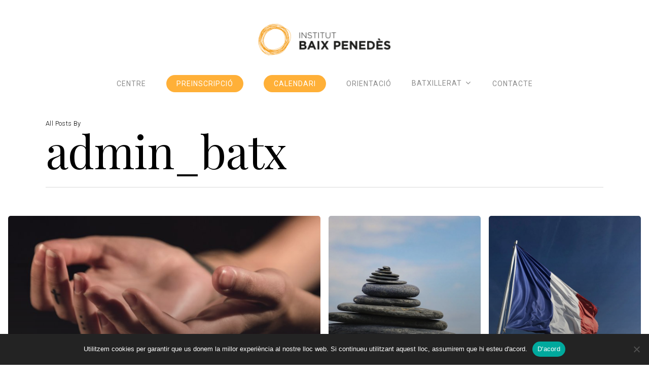

--- FILE ---
content_type: text/html; charset=UTF-8
request_url: https://batxillerat.institutbaixpenedes.cat/author/admin_batx/page/2
body_size: 14270
content:
<!DOCTYPE html>

<html lang="ca" class="no-js">
<head>
	
	<meta charset="UTF-8">
	
	<meta name="viewport" content="width=device-width, initial-scale=1, maximum-scale=1, user-scalable=0" /><title>admin_batx &#8211; Pàgina 2 &#8211; Batxillerat</title>
<meta name='robots' content='max-image-preview:large' />
<link rel='dns-prefetch' href='//fonts.googleapis.com' />
<link rel='dns-prefetch' href='//www.googletagmanager.com' />
<link rel="alternate" type="application/rss+xml" title="Batxillerat &raquo; Canal d&#039;informació" href="https://batxillerat.institutbaixpenedes.cat/feed" />
<link rel="alternate" type="application/rss+xml" title="Batxillerat &raquo; Canal dels comentaris" href="https://batxillerat.institutbaixpenedes.cat/comments/feed" />
<link rel="alternate" type="text/calendar" title="Batxillerat &raquo; Canal iCal" href="https://batxillerat.institutbaixpenedes.cat/calendari/?ical=1" />
<link rel="alternate" type="application/rss+xml" title="Batxillerat &raquo; Entrades per al canal admin_batx" href="https://batxillerat.institutbaixpenedes.cat/author/admin_batx/feed" />
<style id='wp-img-auto-sizes-contain-inline-css' type='text/css'>
img:is([sizes=auto i],[sizes^="auto," i]){contain-intrinsic-size:3000px 1500px}
/*# sourceURL=wp-img-auto-sizes-contain-inline-css */
</style>
<style id='wp-emoji-styles-inline-css' type='text/css'>

	img.wp-smiley, img.emoji {
		display: inline !important;
		border: none !important;
		box-shadow: none !important;
		height: 1em !important;
		width: 1em !important;
		margin: 0 0.07em !important;
		vertical-align: -0.1em !important;
		background: none !important;
		padding: 0 !important;
	}
/*# sourceURL=wp-emoji-styles-inline-css */
</style>
<link rel='stylesheet' id='wp-block-library-css' href='https://batxillerat.institutbaixpenedes.cat/wp-includes/css/dist/block-library/style.min.css?ver=6.9' type='text/css' media='all' />
<style id='global-styles-inline-css' type='text/css'>
:root{--wp--preset--aspect-ratio--square: 1;--wp--preset--aspect-ratio--4-3: 4/3;--wp--preset--aspect-ratio--3-4: 3/4;--wp--preset--aspect-ratio--3-2: 3/2;--wp--preset--aspect-ratio--2-3: 2/3;--wp--preset--aspect-ratio--16-9: 16/9;--wp--preset--aspect-ratio--9-16: 9/16;--wp--preset--color--black: #000000;--wp--preset--color--cyan-bluish-gray: #abb8c3;--wp--preset--color--white: #ffffff;--wp--preset--color--pale-pink: #f78da7;--wp--preset--color--vivid-red: #cf2e2e;--wp--preset--color--luminous-vivid-orange: #ff6900;--wp--preset--color--luminous-vivid-amber: #fcb900;--wp--preset--color--light-green-cyan: #7bdcb5;--wp--preset--color--vivid-green-cyan: #00d084;--wp--preset--color--pale-cyan-blue: #8ed1fc;--wp--preset--color--vivid-cyan-blue: #0693e3;--wp--preset--color--vivid-purple: #9b51e0;--wp--preset--gradient--vivid-cyan-blue-to-vivid-purple: linear-gradient(135deg,rgb(6,147,227) 0%,rgb(155,81,224) 100%);--wp--preset--gradient--light-green-cyan-to-vivid-green-cyan: linear-gradient(135deg,rgb(122,220,180) 0%,rgb(0,208,130) 100%);--wp--preset--gradient--luminous-vivid-amber-to-luminous-vivid-orange: linear-gradient(135deg,rgb(252,185,0) 0%,rgb(255,105,0) 100%);--wp--preset--gradient--luminous-vivid-orange-to-vivid-red: linear-gradient(135deg,rgb(255,105,0) 0%,rgb(207,46,46) 100%);--wp--preset--gradient--very-light-gray-to-cyan-bluish-gray: linear-gradient(135deg,rgb(238,238,238) 0%,rgb(169,184,195) 100%);--wp--preset--gradient--cool-to-warm-spectrum: linear-gradient(135deg,rgb(74,234,220) 0%,rgb(151,120,209) 20%,rgb(207,42,186) 40%,rgb(238,44,130) 60%,rgb(251,105,98) 80%,rgb(254,248,76) 100%);--wp--preset--gradient--blush-light-purple: linear-gradient(135deg,rgb(255,206,236) 0%,rgb(152,150,240) 100%);--wp--preset--gradient--blush-bordeaux: linear-gradient(135deg,rgb(254,205,165) 0%,rgb(254,45,45) 50%,rgb(107,0,62) 100%);--wp--preset--gradient--luminous-dusk: linear-gradient(135deg,rgb(255,203,112) 0%,rgb(199,81,192) 50%,rgb(65,88,208) 100%);--wp--preset--gradient--pale-ocean: linear-gradient(135deg,rgb(255,245,203) 0%,rgb(182,227,212) 50%,rgb(51,167,181) 100%);--wp--preset--gradient--electric-grass: linear-gradient(135deg,rgb(202,248,128) 0%,rgb(113,206,126) 100%);--wp--preset--gradient--midnight: linear-gradient(135deg,rgb(2,3,129) 0%,rgb(40,116,252) 100%);--wp--preset--font-size--small: 13px;--wp--preset--font-size--medium: 20px;--wp--preset--font-size--large: 36px;--wp--preset--font-size--x-large: 42px;--wp--preset--spacing--20: 0.44rem;--wp--preset--spacing--30: 0.67rem;--wp--preset--spacing--40: 1rem;--wp--preset--spacing--50: 1.5rem;--wp--preset--spacing--60: 2.25rem;--wp--preset--spacing--70: 3.38rem;--wp--preset--spacing--80: 5.06rem;--wp--preset--shadow--natural: 6px 6px 9px rgba(0, 0, 0, 0.2);--wp--preset--shadow--deep: 12px 12px 50px rgba(0, 0, 0, 0.4);--wp--preset--shadow--sharp: 6px 6px 0px rgba(0, 0, 0, 0.2);--wp--preset--shadow--outlined: 6px 6px 0px -3px rgb(255, 255, 255), 6px 6px rgb(0, 0, 0);--wp--preset--shadow--crisp: 6px 6px 0px rgb(0, 0, 0);}:where(.is-layout-flex){gap: 0.5em;}:where(.is-layout-grid){gap: 0.5em;}body .is-layout-flex{display: flex;}.is-layout-flex{flex-wrap: wrap;align-items: center;}.is-layout-flex > :is(*, div){margin: 0;}body .is-layout-grid{display: grid;}.is-layout-grid > :is(*, div){margin: 0;}:where(.wp-block-columns.is-layout-flex){gap: 2em;}:where(.wp-block-columns.is-layout-grid){gap: 2em;}:where(.wp-block-post-template.is-layout-flex){gap: 1.25em;}:where(.wp-block-post-template.is-layout-grid){gap: 1.25em;}.has-black-color{color: var(--wp--preset--color--black) !important;}.has-cyan-bluish-gray-color{color: var(--wp--preset--color--cyan-bluish-gray) !important;}.has-white-color{color: var(--wp--preset--color--white) !important;}.has-pale-pink-color{color: var(--wp--preset--color--pale-pink) !important;}.has-vivid-red-color{color: var(--wp--preset--color--vivid-red) !important;}.has-luminous-vivid-orange-color{color: var(--wp--preset--color--luminous-vivid-orange) !important;}.has-luminous-vivid-amber-color{color: var(--wp--preset--color--luminous-vivid-amber) !important;}.has-light-green-cyan-color{color: var(--wp--preset--color--light-green-cyan) !important;}.has-vivid-green-cyan-color{color: var(--wp--preset--color--vivid-green-cyan) !important;}.has-pale-cyan-blue-color{color: var(--wp--preset--color--pale-cyan-blue) !important;}.has-vivid-cyan-blue-color{color: var(--wp--preset--color--vivid-cyan-blue) !important;}.has-vivid-purple-color{color: var(--wp--preset--color--vivid-purple) !important;}.has-black-background-color{background-color: var(--wp--preset--color--black) !important;}.has-cyan-bluish-gray-background-color{background-color: var(--wp--preset--color--cyan-bluish-gray) !important;}.has-white-background-color{background-color: var(--wp--preset--color--white) !important;}.has-pale-pink-background-color{background-color: var(--wp--preset--color--pale-pink) !important;}.has-vivid-red-background-color{background-color: var(--wp--preset--color--vivid-red) !important;}.has-luminous-vivid-orange-background-color{background-color: var(--wp--preset--color--luminous-vivid-orange) !important;}.has-luminous-vivid-amber-background-color{background-color: var(--wp--preset--color--luminous-vivid-amber) !important;}.has-light-green-cyan-background-color{background-color: var(--wp--preset--color--light-green-cyan) !important;}.has-vivid-green-cyan-background-color{background-color: var(--wp--preset--color--vivid-green-cyan) !important;}.has-pale-cyan-blue-background-color{background-color: var(--wp--preset--color--pale-cyan-blue) !important;}.has-vivid-cyan-blue-background-color{background-color: var(--wp--preset--color--vivid-cyan-blue) !important;}.has-vivid-purple-background-color{background-color: var(--wp--preset--color--vivid-purple) !important;}.has-black-border-color{border-color: var(--wp--preset--color--black) !important;}.has-cyan-bluish-gray-border-color{border-color: var(--wp--preset--color--cyan-bluish-gray) !important;}.has-white-border-color{border-color: var(--wp--preset--color--white) !important;}.has-pale-pink-border-color{border-color: var(--wp--preset--color--pale-pink) !important;}.has-vivid-red-border-color{border-color: var(--wp--preset--color--vivid-red) !important;}.has-luminous-vivid-orange-border-color{border-color: var(--wp--preset--color--luminous-vivid-orange) !important;}.has-luminous-vivid-amber-border-color{border-color: var(--wp--preset--color--luminous-vivid-amber) !important;}.has-light-green-cyan-border-color{border-color: var(--wp--preset--color--light-green-cyan) !important;}.has-vivid-green-cyan-border-color{border-color: var(--wp--preset--color--vivid-green-cyan) !important;}.has-pale-cyan-blue-border-color{border-color: var(--wp--preset--color--pale-cyan-blue) !important;}.has-vivid-cyan-blue-border-color{border-color: var(--wp--preset--color--vivid-cyan-blue) !important;}.has-vivid-purple-border-color{border-color: var(--wp--preset--color--vivid-purple) !important;}.has-vivid-cyan-blue-to-vivid-purple-gradient-background{background: var(--wp--preset--gradient--vivid-cyan-blue-to-vivid-purple) !important;}.has-light-green-cyan-to-vivid-green-cyan-gradient-background{background: var(--wp--preset--gradient--light-green-cyan-to-vivid-green-cyan) !important;}.has-luminous-vivid-amber-to-luminous-vivid-orange-gradient-background{background: var(--wp--preset--gradient--luminous-vivid-amber-to-luminous-vivid-orange) !important;}.has-luminous-vivid-orange-to-vivid-red-gradient-background{background: var(--wp--preset--gradient--luminous-vivid-orange-to-vivid-red) !important;}.has-very-light-gray-to-cyan-bluish-gray-gradient-background{background: var(--wp--preset--gradient--very-light-gray-to-cyan-bluish-gray) !important;}.has-cool-to-warm-spectrum-gradient-background{background: var(--wp--preset--gradient--cool-to-warm-spectrum) !important;}.has-blush-light-purple-gradient-background{background: var(--wp--preset--gradient--blush-light-purple) !important;}.has-blush-bordeaux-gradient-background{background: var(--wp--preset--gradient--blush-bordeaux) !important;}.has-luminous-dusk-gradient-background{background: var(--wp--preset--gradient--luminous-dusk) !important;}.has-pale-ocean-gradient-background{background: var(--wp--preset--gradient--pale-ocean) !important;}.has-electric-grass-gradient-background{background: var(--wp--preset--gradient--electric-grass) !important;}.has-midnight-gradient-background{background: var(--wp--preset--gradient--midnight) !important;}.has-small-font-size{font-size: var(--wp--preset--font-size--small) !important;}.has-medium-font-size{font-size: var(--wp--preset--font-size--medium) !important;}.has-large-font-size{font-size: var(--wp--preset--font-size--large) !important;}.has-x-large-font-size{font-size: var(--wp--preset--font-size--x-large) !important;}
/*# sourceURL=global-styles-inline-css */
</style>

<style id='classic-theme-styles-inline-css' type='text/css'>
/*! This file is auto-generated */
.wp-block-button__link{color:#fff;background-color:#32373c;border-radius:9999px;box-shadow:none;text-decoration:none;padding:calc(.667em + 2px) calc(1.333em + 2px);font-size:1.125em}.wp-block-file__button{background:#32373c;color:#fff;text-decoration:none}
/*# sourceURL=/wp-includes/css/classic-themes.min.css */
</style>
<link rel='stylesheet' id='contact-form-7-css' href='https://batxillerat.institutbaixpenedes.cat/wp-content/plugins/contact-form-7/includes/css/styles.css?ver=6.1.4' type='text/css' media='all' />
<link rel='stylesheet' id='cookie-notice-front-css' href='https://batxillerat.institutbaixpenedes.cat/wp-content/plugins/cookie-notice/css/front.min.css?ver=2.5.11' type='text/css' media='all' />
<link rel='stylesheet' id='salient-social-css' href='https://batxillerat.institutbaixpenedes.cat/wp-content/plugins/salient-social/css/style.css?ver=1.1' type='text/css' media='all' />
<style id='salient-social-inline-css' type='text/css'>

  .sharing-default-minimal .nectar-love.loved,
  body .nectar-social[data-color-override="override"].fixed > a:before, 
  body .nectar-social[data-color-override="override"].fixed .nectar-social-inner a,
  .sharing-default-minimal .nectar-social[data-color-override="override"] .nectar-social-inner a:hover {
    background-color: #ffb038;
  }
  .nectar-social.hover .nectar-love.loved,
  .nectar-social.hover > .nectar-love-button a:hover,
  .nectar-social[data-color-override="override"].hover > div a:hover,
  #single-below-header .nectar-social[data-color-override="override"].hover > div a:hover,
  .nectar-social[data-color-override="override"].hover .share-btn:hover,
  .sharing-default-minimal .nectar-social[data-color-override="override"] .nectar-social-inner a {
    border-color: #ffb038;
  }
  #single-below-header .nectar-social.hover .nectar-love.loved i,
  #single-below-header .nectar-social.hover[data-color-override="override"] a:hover,
  #single-below-header .nectar-social.hover[data-color-override="override"] a:hover i,
  #single-below-header .nectar-social.hover .nectar-love-button a:hover i,
  .nectar-love:hover i,
  .hover .nectar-love:hover .total_loves,
  .nectar-love.loved i,
  .nectar-social.hover .nectar-love.loved .total_loves,
  .nectar-social.hover .share-btn:hover, 
  .nectar-social[data-color-override="override"].hover .nectar-social-inner a:hover,
  .nectar-social[data-color-override="override"].hover > div:hover span,
  .sharing-default-minimal .nectar-social[data-color-override="override"] .nectar-social-inner a:not(:hover) i,
  .sharing-default-minimal .nectar-social[data-color-override="override"] .nectar-social-inner a:not(:hover) {
    color: #ffb038;
  }
/*# sourceURL=salient-social-inline-css */
</style>
<link rel='stylesheet' id='font-awesome-css' href='https://batxillerat.institutbaixpenedes.cat/wp-content/themes/salient/css/font-awesome.min.css?ver=4.6.4' type='text/css' media='all' />
<link rel='stylesheet' id='salient-grid-system-css' href='https://batxillerat.institutbaixpenedes.cat/wp-content/themes/salient/css/grid-system.css?ver=12.1.6' type='text/css' media='all' />
<link rel='stylesheet' id='main-styles-css' href='https://batxillerat.institutbaixpenedes.cat/wp-content/themes/salient/css/style.css?ver=12.1.6' type='text/css' media='all' />
<style id='main-styles-inline-css' type='text/css'>

		@font-face{
		     font-family:'Open Sans';
		     src:url('https://batxillerat.institutbaixpenedes.cat/wp-content/themes/salient/css/fonts/OpenSans-Light.woff') format('woff');
		     font-weight:300;
		     font-style:normal
		}
		 @font-face{
		     font-family:'Open Sans';
		     src:url('https://batxillerat.institutbaixpenedes.cat/wp-content/themes/salient/css/fonts/OpenSans-Regular.woff') format('woff');
		     font-weight:400;
		     font-style:normal
		}
		 @font-face{
		     font-family:'Open Sans';
		     src:url('https://batxillerat.institutbaixpenedes.cat/wp-content/themes/salient/css/fonts/OpenSans-SemiBold.woff') format('woff');
		     font-weight:600;
		     font-style:normal
		}
		 @font-face{
		     font-family:'Open Sans';
		     src:url('https://batxillerat.institutbaixpenedes.cat/wp-content/themes/salient/css/fonts/OpenSans-Bold.woff') format('woff');
		     font-weight:700;
		     font-style:normal
		}
/*# sourceURL=main-styles-inline-css */
</style>
<link rel='stylesheet' id='nectar-element-recent-posts-css' href='https://batxillerat.institutbaixpenedes.cat/wp-content/themes/salient/css/elements/element-recent-posts.css?ver=12.1.6' type='text/css' media='all' />
<link rel='stylesheet' id='fancyBox-css' href='https://batxillerat.institutbaixpenedes.cat/wp-content/themes/salient/css/plugins/jquery.fancybox.css?ver=3.3.1' type='text/css' media='all' />
<link rel='stylesheet' id='responsive-css' href='https://batxillerat.institutbaixpenedes.cat/wp-content/themes/salient/css/responsive.css?ver=12.1.6' type='text/css' media='all' />
<link rel='stylesheet' id='nectar-flickity-css' href='https://batxillerat.institutbaixpenedes.cat/wp-content/themes/salient/css/plugins/flickity.css?ver=12.1.6' type='text/css' media='all' />
<link rel='stylesheet' id='skin-material-css' href='https://batxillerat.institutbaixpenedes.cat/wp-content/themes/salient/css/skin-material.css?ver=12.1.6' type='text/css' media='all' />
<link rel='stylesheet' id='nectar-widget-posts-css' href='https://batxillerat.institutbaixpenedes.cat/wp-content/themes/salient/css/elements/widget-nectar-posts.css?ver=12.1.6' type='text/css' media='all' />
<link rel='stylesheet' id='js_composer_front-css' href='https://batxillerat.institutbaixpenedes.cat/wp-content/plugins/js_composer_salient/assets/css/js_composer.min.css?ver=6.4.2' type='text/css' media='all' />
<link rel='stylesheet' id='dynamic-css-css' href='https://batxillerat.institutbaixpenedes.cat/wp-content/themes/salient/css/salient-dynamic-styles.css?ver=62680' type='text/css' media='all' />
<style id='dynamic-css-inline-css' type='text/css'>
@media only screen and (min-width:1000px){body #ajax-content-wrap.no-scroll{min-height:calc(100vh - 196px);height:calc(100vh - 196px)!important;}}@media only screen and (min-width:1000px){#page-header-wrap.fullscreen-header,#page-header-wrap.fullscreen-header #page-header-bg,html:not(.nectar-box-roll-loaded) .nectar-box-roll > #page-header-bg.fullscreen-header,.nectar_fullscreen_zoom_recent_projects,#nectar_fullscreen_rows:not(.afterLoaded) > div{height:calc(100vh - 195px);}.wpb_row.vc_row-o-full-height.top-level,.wpb_row.vc_row-o-full-height.top-level > .col.span_12{min-height:calc(100vh - 195px);}html:not(.nectar-box-roll-loaded) .nectar-box-roll > #page-header-bg.fullscreen-header{top:196px;}.nectar-slider-wrap[data-fullscreen="true"]:not(.loaded),.nectar-slider-wrap[data-fullscreen="true"]:not(.loaded) .swiper-container{height:calc(100vh - 194px)!important;}.admin-bar .nectar-slider-wrap[data-fullscreen="true"]:not(.loaded),.admin-bar .nectar-slider-wrap[data-fullscreen="true"]:not(.loaded) .swiper-container{height:calc(100vh - 194px - 32px)!important;}}#nectar_fullscreen_rows{background-color:;}
/*# sourceURL=dynamic-css-inline-css */
</style>
<link rel='stylesheet' id='redux-google-fonts-salient_redux-css' href='https://fonts.googleapis.com/css?family=Roboto%3A300%2C400%2C100%2C500%2C700%7CPlayfair+Display%3A400%2C700italic%7CMontserrat%3A600%7CCabin%3A400%2C500&#038;subset=latin&#038;ver=1619605165' type='text/css' media='all' />
<script type="text/javascript" id="cookie-notice-front-js-before">
/* <![CDATA[ */
var cnArgs = {"ajaxUrl":"https:\/\/batxillerat.institutbaixpenedes.cat\/wp-admin\/admin-ajax.php","nonce":"68beebbecf","hideEffect":"fade","position":"bottom","onScroll":false,"onScrollOffset":100,"onClick":false,"cookieName":"cookie_notice_accepted","cookieTime":2592000,"cookieTimeRejected":2592000,"globalCookie":false,"redirection":false,"cache":false,"revokeCookies":false,"revokeCookiesOpt":"automatic"};

//# sourceURL=cookie-notice-front-js-before
/* ]]> */
</script>
<script type="text/javascript" src="https://batxillerat.institutbaixpenedes.cat/wp-content/plugins/cookie-notice/js/front.min.js?ver=2.5.11" id="cookie-notice-front-js"></script>
<script type="text/javascript" src="https://batxillerat.institutbaixpenedes.cat/wp-content/plugins/ionos-assistant/js/cookies.js?ver=6.9" id="ionos-assistant-wp-cookies-js"></script>
<script type="text/javascript" src="https://batxillerat.institutbaixpenedes.cat/wp-includes/js/jquery/jquery.min.js?ver=3.7.1" id="jquery-core-js"></script>
<script type="text/javascript" src="https://batxillerat.institutbaixpenedes.cat/wp-includes/js/jquery/jquery-migrate.min.js?ver=3.4.1" id="jquery-migrate-js"></script>
<link rel="https://api.w.org/" href="https://batxillerat.institutbaixpenedes.cat/wp-json/" /><link rel="alternate" title="JSON" type="application/json" href="https://batxillerat.institutbaixpenedes.cat/wp-json/wp/v2/users/1" /><link rel="EditURI" type="application/rsd+xml" title="RSD" href="https://batxillerat.institutbaixpenedes.cat/xmlrpc.php?rsd" />
<meta name="generator" content="WordPress 6.9" />
<meta name="generator" content="Site Kit by Google 1.168.0" /><meta name="tec-api-version" content="v1"><meta name="tec-api-origin" content="https://batxillerat.institutbaixpenedes.cat"><link rel="alternate" href="https://batxillerat.institutbaixpenedes.cat/wp-json/tribe/events/v1/" /><script type="text/javascript"> var root = document.getElementsByTagName( "html" )[0]; root.setAttribute( "class", "js" ); </script><style type="text/css">.recentcomments a{display:inline !important;padding:0 !important;margin:0 !important;}</style><meta name="generator" content="Powered by WPBakery Page Builder - drag and drop page builder for WordPress."/>
<link rel="icon" href="https://batxillerat.institutbaixpenedes.cat/wp-content/uploads/2021/07/cropped-ICONA_INS_BAIX_PENEDES-32x32.png" sizes="32x32" />
<link rel="icon" href="https://batxillerat.institutbaixpenedes.cat/wp-content/uploads/2021/07/cropped-ICONA_INS_BAIX_PENEDES-192x192.png" sizes="192x192" />
<link rel="apple-touch-icon" href="https://batxillerat.institutbaixpenedes.cat/wp-content/uploads/2021/07/cropped-ICONA_INS_BAIX_PENEDES-180x180.png" />
<meta name="msapplication-TileImage" content="https://batxillerat.institutbaixpenedes.cat/wp-content/uploads/2021/07/cropped-ICONA_INS_BAIX_PENEDES-270x270.png" />
<noscript><style> .wpb_animate_when_almost_visible { opacity: 1; }</style></noscript>	
</head>


<body class="archive paged author author-admin_batx author-1 paged-2 author-paged-2 wp-theme-salient cookies-not-set tribe-no-js material wpb-js-composer js-comp-ver-6.4.2 vc_responsive" data-footer-reveal="false" data-footer-reveal-shadow="none" data-header-format="centered-menu-under-logo" data-body-border="off" data-boxed-style="" data-header-breakpoint="1000" data-dropdown-style="minimal" data-cae="easeOutExpo" data-cad="1350" data-megamenu-width="contained" data-aie="fade-in" data-ls="fancybox" data-apte="standard" data-hhun="0" data-fancy-form-rcs="default" data-form-style="default" data-form-submit="regular" data-is="minimal" data-button-style="rounded_shadow" data-user-account-button="false" data-flex-cols="true" data-col-gap="40px" data-header-inherit-rc="false" data-header-search="false" data-animated-anchors="true" data-ajax-transitions="false" data-full-width-header="false" data-slide-out-widget-area="true" data-slide-out-widget-area-style="slide-out-from-right" data-user-set-ocm="off" data-loading-animation="none" data-bg-header="false" data-responsive="1" data-ext-responsive="true" data-header-resize="1" data-header-color="custom" data-transparent-header="false" data-cart="false" data-remove-m-parallax="" data-remove-m-video-bgs="" data-m-animate="0" data-force-header-trans-color="light" data-smooth-scrolling="0" data-permanent-transparent="false" >
	
	<script type="text/javascript"> if(navigator.userAgent.match(/(Android|iPod|iPhone|iPad|BlackBerry|IEMobile|Opera Mini)/)) { document.body.className += " using-mobile-browser "; } </script><div class="ocm-effect-wrap"><div class="ocm-effect-wrap-inner">	
	<div id="header-space"  data-header-mobile-fixed='1'></div> 
	
		
	<div id="header-outer" data-has-menu="true" data-has-buttons="no" data-header-button_style="default" data-using-pr-menu="false" data-mobile-fixed="1" data-ptnm="false" data-lhe="animated_underline" data-user-set-bg="#ffffff" data-format="centered-menu-under-logo" data-permanent-transparent="false" data-megamenu-rt="0" data-remove-fixed="0" data-header-resize="1" data-cart="false" data-transparency-option="0" data-box-shadow="none" data-shrink-num="6" data-using-secondary="0" data-using-logo="1" data-logo-height="100" data-m-logo-height="24" data-padding="28" data-full-width="false" data-condense="false" >
		
		
<div id="search-outer" class="nectar">
	<div id="search">
		<div class="container">
			 <div id="search-box">
				 <div class="inner-wrap">
					 <div class="col span_12">
						  <form role="search" action="https://batxillerat.institutbaixpenedes.cat/" method="GET">
														 <input type="text" name="s" id="s" value="" placeholder="Search" /> 
							 								
						<span>Hit enter to search or ESC to close</span>						</form>
					</div><!--/span_12-->
				</div><!--/inner-wrap-->
			 </div><!--/search-box-->
			 <div id="close"><a href="#">
				<span class="close-wrap"> <span class="close-line close-line1"></span> <span class="close-line close-line2"></span> </span>				 </a></div>
		 </div><!--/container-->
	</div><!--/search-->
</div><!--/search-outer-->

<header id="top">
	<div class="container">
		<div class="row">
			<div class="col span_3">
				<a id="logo" href="https://batxillerat.institutbaixpenedes.cat" data-supplied-ml-starting-dark="false" data-supplied-ml-starting="true" data-supplied-ml="true" >
					<img class="stnd default-logo dark-version" alt="Batxillerat" src="https://batxillerat.institutbaixpenedes.cat/wp-content/uploads/2021/02/logo_ins_baix_penedes.png" srcset="https://batxillerat.institutbaixpenedes.cat/wp-content/uploads/2021/02/logo_ins_baix_penedes.png 1x, https://batxillerat.institutbaixpenedes.cat/wp-content/uploads/2021/02/logo_ins_baix_penedes.png 2x" /><img class="mobile-only-logo" alt="Batxillerat" src="https://batxillerat.institutbaixpenedes.cat/wp-content/uploads/2021/03/Icona_Baix_penedes-3.png" /> 
				</a>
				
							</div><!--/span_3-->
			
			<div class="col span_9 col_last">
									<div class="slide-out-widget-area-toggle mobile-icon slide-out-from-right" data-custom-color="false" data-icon-animation="simple-transform">
						<div> <a href="#sidewidgetarea" aria-label="Navigation Menu" aria-expanded="false" class="closed">
							<span aria-hidden="true"> <i class="lines-button x2"> <i class="lines"></i> </i> </span>
						</a></div> 
					</div>
								
									
					<nav>
						
						<ul class="sf-menu">	
							<li id="menu-item-6560" class="menu-item menu-item-type-post_type menu-item-object-page menu-item-home menu-item-6560"><a href="https://batxillerat.institutbaixpenedes.cat/">Centre</a></li>
<li id="menu-item-7112" class="menu-item menu-item-type-post_type menu-item-object-page button_solid_color menu-item-7112"><a href="https://batxillerat.institutbaixpenedes.cat/preinscripcio">Preinscripció</a></li>
<li id="menu-item-7108" class="menu-item menu-item-type-custom menu-item-object-custom button_solid_color menu-item-7108"><a href="https://batxillerat.institutbaixpenedes.cat/calendari/">Calendari</a></li>
<li id="menu-item-271" class="menu-item menu-item-type-post_type menu-item-object-page menu-item-271"><a href="https://batxillerat.institutbaixpenedes.cat/orientacio">Orientació</a></li>
<li id="menu-item-270" class="menu-item menu-item-type-post_type menu-item-object-page menu-item-has-children sf-with-ul menu-item-270"><a href="https://batxillerat.institutbaixpenedes.cat/batxillerat">Batxillerat<span class="sf-sub-indicator"><i class="fa fa-angle-down icon-in-menu"></i></span></a>
<ul class="sub-menu">
	<li id="menu-item-6861" class="menu-item menu-item-type-post_type menu-item-object-page menu-item-6861"><a href="https://batxillerat.institutbaixpenedes.cat/comunes">Comunes</a></li>
	<li id="menu-item-269" class="menu-item menu-item-type-post_type menu-item-object-page menu-item-269"><a href="https://batxillerat.institutbaixpenedes.cat/artistic">Artístic</a></li>
	<li id="menu-item-6575" class="menu-item menu-item-type-post_type menu-item-object-page menu-item-6575"><a href="https://batxillerat.institutbaixpenedes.cat/escenic">Escènic</a></li>
	<li id="menu-item-6571" class="menu-item menu-item-type-post_type menu-item-object-page menu-item-6571"><a href="https://batxillerat.institutbaixpenedes.cat/social">Social</a></li>
	<li id="menu-item-6572" class="menu-item menu-item-type-post_type menu-item-object-page menu-item-6572"><a href="https://batxillerat.institutbaixpenedes.cat/humanistic">Humanístic</a></li>
	<li id="menu-item-6574" class="menu-item menu-item-type-post_type menu-item-object-page menu-item-6574"><a href="https://batxillerat.institutbaixpenedes.cat/cientific">Científic</a></li>
	<li id="menu-item-6573" class="menu-item menu-item-type-post_type menu-item-object-page menu-item-6573"><a href="https://batxillerat.institutbaixpenedes.cat/tecnologic">Tecnològic</a></li>
	<li id="menu-item-6945" class="menu-item menu-item-type-post_type menu-item-object-page menu-item-6945"><a href="https://batxillerat.institutbaixpenedes.cat/optatives">Optatives</a></li>
</ul>
</li>
<li id="menu-item-6862" class="menu-item menu-item-type-post_type menu-item-object-page menu-item-6862"><a href="https://batxillerat.institutbaixpenedes.cat/contacte">Contacte</a></li>
						</ul>
						

													<ul class="buttons sf-menu" data-user-set-ocm="off">
								
																
							</ul>
												
					</nav>
					
										
				</div><!--/span_9-->
				
								
			</div><!--/row-->
					</div><!--/container-->
	</header>
		
	</div>
	
		
	<div id="ajax-content-wrap">
		
		
		<div class="row page-header-no-bg" data-alignment="left">
			<div class="container">	
				<div class="col span_12 section-title">
					<span class="subheader">All Posts By</span>
					<h1>admin_batx</h1>
									</div>
			</div>
		</div> 

	
<div class="container-wrap">
		
	<div class="container main-content">
		
		<div class="row">
			
			<div class="full-width-content blog-fullwidth-wrap meta-overlaid"><div class="post-area col  span_12 col_last masonry auto_meta_overlaid_spaced " data-ams="8px" data-remove-post-date="1" data-remove-post-author="1" data-remove-post-comment-number="1" data-remove-post-nectar-love="1"> <div class="posts-container"  data-load-animation="none">
<article id="post-6475" class=" masonry-blog-item post-6475 post type-post status-publish format-standard has-post-thumbnail category-optatives">  
    
  <div class="inner-wrap animated">
    
    <div class="post-content">

      <div class="content-inner">
        
        <a class="entire-meta-link" href="https://batxillerat.institutbaixpenedes.cat/religio"></a>
        
        <span class="post-featured-img" data-nectar-img-src="https://batxillerat.institutbaixpenedes.cat/wp-content/uploads/2021/02/milada-vigerova-iQWvVYMtv1k-unsplash-800x800.jpg"></span>        
        <div class="article-content-wrap">
          
          <span class="meta-category"><a class="optatives" href="https://batxillerat.institutbaixpenedes.cat/category/optatives">Optatives</a></span>          
          <div class="post-header">
            <h3 class="title"><a href="https://batxillerat.institutbaixpenedes.cat/religio"> Religió</a></h3>
          </div>
          
        </div><!--article-content-wrap-->
        
      </div><!--/content-inner-->
        
    </div><!--/post-content-->
      
  </div><!--/inner-wrap-->
    
</article>
<article id="post-6467" class=" masonry-blog-item post-6467 post type-post status-publish format-standard has-post-thumbnail category-optatives">  
    
  <div class="inner-wrap animated">
    
    <div class="post-content">

      <div class="content-inner">
        
        <a class="entire-meta-link" href="https://batxillerat.institutbaixpenedes.cat/psicologia-sociologia"></a>
        
        <span class="post-featured-img" data-nectar-img-src="https://batxillerat.institutbaixpenedes.cat/wp-content/uploads/2021/02/robert-anasch-WbNhARVd3tg-unsplash-800x800.jpg"></span>        
        <div class="article-content-wrap">
          
          <span class="meta-category"><a class="optatives" href="https://batxillerat.institutbaixpenedes.cat/category/optatives">Optatives</a></span>          
          <div class="post-header">
            <h3 class="title"><a href="https://batxillerat.institutbaixpenedes.cat/psicologia-sociologia"> Psicologia i Sociologia</a></h3>
          </div>
          
        </div><!--article-content-wrap-->
        
      </div><!--/content-inner-->
        
    </div><!--/post-content-->
      
  </div><!--/inner-wrap-->
    
</article>
<article id="post-6464" class=" masonry-blog-item post-6464 post type-post status-publish format-standard has-post-thumbnail category-optatives">  
    
  <div class="inner-wrap animated">
    
    <div class="post-content">

      <div class="content-inner">
        
        <a class="entire-meta-link" href="https://batxillerat.institutbaixpenedes.cat/frances"></a>
        
        <span class="post-featured-img" data-nectar-img-src="https://batxillerat.institutbaixpenedes.cat/wp-content/uploads/2021/02/anthony-choren-lYzap0eubDY-unsplash-1-800x800.jpg"></span>        
        <div class="article-content-wrap">
          
          <span class="meta-category"><a class="optatives" href="https://batxillerat.institutbaixpenedes.cat/category/optatives">Optatives</a></span>          
          <div class="post-header">
            <h3 class="title"><a href="https://batxillerat.institutbaixpenedes.cat/frances"> Francès</a></h3>
          </div>
          
        </div><!--article-content-wrap-->
        
      </div><!--/content-inner-->
        
    </div><!--/post-content-->
      
  </div><!--/inner-wrap-->
    
</article>
<article id="post-6460" class=" masonry-blog-item post-6460 post type-post status-publish format-standard has-post-thumbnail category-optatives">  
    
  <div class="inner-wrap animated">
    
    <div class="post-content">

      <div class="content-inner">
        
        <a class="entire-meta-link" href="https://batxillerat.institutbaixpenedes.cat/alemany"></a>
        
        <span class="post-featured-img" data-nectar-img-src="https://batxillerat.institutbaixpenedes.cat/wp-content/uploads/2021/02/christian-wiediger-cUF4SSxY_KA-unsplash-800x800.jpg"></span>        
        <div class="article-content-wrap">
          
          <span class="meta-category"><a class="optatives" href="https://batxillerat.institutbaixpenedes.cat/category/optatives">Optatives</a></span>          
          <div class="post-header">
            <h3 class="title"><a href="https://batxillerat.institutbaixpenedes.cat/alemany"> Alemany</a></h3>
          </div>
          
        </div><!--article-content-wrap-->
        
      </div><!--/content-inner-->
        
    </div><!--/post-content-->
      
  </div><!--/inner-wrap-->
    
</article>
<article id="post-6456" class=" masonry-blog-item post-6456 post type-post status-publish format-standard has-post-thumbnail category-social">  
    
  <div class="inner-wrap animated">
    
    <div class="post-content">

      <div class="content-inner">
        
        <a class="entire-meta-link" href="https://batxillerat.institutbaixpenedes.cat/economia"></a>
        
        <span class="post-featured-img" data-nectar-img-src="https://batxillerat.institutbaixpenedes.cat/wp-content/uploads/2021/02/matthew-henry-VviFtDJakYk-unsplash-800x800.jpg"></span>        
        <div class="article-content-wrap">
          
          <span class="meta-category"><a class="social" href="https://batxillerat.institutbaixpenedes.cat/category/social">Social</a></span>          
          <div class="post-header">
            <h3 class="title"><a href="https://batxillerat.institutbaixpenedes.cat/economia"> Economia</a></h3>
          </div>
          
        </div><!--article-content-wrap-->
        
      </div><!--/content-inner-->
        
    </div><!--/post-content-->
      
  </div><!--/inner-wrap-->
    
</article>
<article id="post-6438" class=" masonry-blog-item post-6438 post type-post status-publish format-standard has-post-thumbnail category-humanistic category-social">  
    
  <div class="inner-wrap animated">
    
    <div class="post-content">

      <div class="content-inner">
        
        <a class="entire-meta-link" href="https://batxillerat.institutbaixpenedes.cat/geografia"></a>
        
        <span class="post-featured-img" data-nectar-img-src="https://batxillerat.institutbaixpenedes.cat/wp-content/uploads/2021/02/chris-lawton-KpBXAOs80YI-unsplash-800x800.jpg"></span>        
        <div class="article-content-wrap">
          
          <span class="meta-category"><a class="humanistic" href="https://batxillerat.institutbaixpenedes.cat/category/humanistic">Humanístic</a><a class="social" href="https://batxillerat.institutbaixpenedes.cat/category/social">Social</a></span>          
          <div class="post-header">
            <h3 class="title"><a href="https://batxillerat.institutbaixpenedes.cat/geografia"> Geografia</a></h3>
          </div>
          
        </div><!--article-content-wrap-->
        
      </div><!--/content-inner-->
        
    </div><!--/post-content-->
      
  </div><!--/inner-wrap-->
    
</article>
<article id="post-6436" class=" masonry-blog-item post-6436 post type-post status-publish format-standard has-post-thumbnail category-humanistic">  
    
  <div class="inner-wrap animated">
    
    <div class="post-content">

      <div class="content-inner">
        
        <a class="entire-meta-link" href="https://batxillerat.institutbaixpenedes.cat/literatura-universal"></a>
        
        <span class="post-featured-img" data-nectar-img-src="https://batxillerat.institutbaixpenedes.cat/wp-content/uploads/2021/02/aung-soe-min-f6UX-It1N7g-unsplash-800x800.jpg"></span>        
        <div class="article-content-wrap">
          
          <span class="meta-category"><a class="humanistic" href="https://batxillerat.institutbaixpenedes.cat/category/humanistic">Humanístic</a></span>          
          <div class="post-header">
            <h3 class="title"><a href="https://batxillerat.institutbaixpenedes.cat/literatura-universal"> Literatura Universal</a></h3>
          </div>
          
        </div><!--article-content-wrap-->
        
      </div><!--/content-inner-->
        
    </div><!--/post-content-->
      
  </div><!--/inner-wrap-->
    
</article>
<article id="post-6433" class=" masonry-blog-item post-6433 post type-post status-publish format-standard has-post-thumbnail category-humanistic">  
    
  <div class="inner-wrap animated">
    
    <div class="post-content">

      <div class="content-inner">
        
        <a class="entire-meta-link" href="https://batxillerat.institutbaixpenedes.cat/literatura-catalana"></a>
        
        <span class="post-featured-img" data-nectar-img-src="https://batxillerat.institutbaixpenedes.cat/wp-content/uploads/2021/02/hector-j-rivas-jvitXXO6KdM-unsplash-800x800.jpg"></span>        
        <div class="article-content-wrap">
          
          <span class="meta-category"><a class="humanistic" href="https://batxillerat.institutbaixpenedes.cat/category/humanistic">Humanístic</a></span>          
          <div class="post-header">
            <h3 class="title"><a href="https://batxillerat.institutbaixpenedes.cat/literatura-catalana"> Literatura Catalana</a></h3>
          </div>
          
        </div><!--article-content-wrap-->
        
      </div><!--/content-inner-->
        
    </div><!--/post-content-->
      
  </div><!--/inner-wrap-->
    
</article>
<article id="post-6431" class=" masonry-blog-item post-6431 post type-post status-publish format-standard has-post-thumbnail category-humanistic category-social">  
    
  <div class="inner-wrap animated">
    
    <div class="post-content">

      <div class="content-inner">
        
        <a class="entire-meta-link" href="https://batxillerat.institutbaixpenedes.cat/historia-art"></a>
        
        <span class="post-featured-img" data-nectar-img-src="https://batxillerat.institutbaixpenedes.cat/wp-content/uploads/2021/02/keeyahtay-lewis-LZNIwgCZdhw-unsplash-800x800.jpg"></span>        
        <div class="article-content-wrap">
          
          <span class="meta-category"><a class="humanistic" href="https://batxillerat.institutbaixpenedes.cat/category/humanistic">Humanístic</a><a class="social" href="https://batxillerat.institutbaixpenedes.cat/category/social">Social</a></span>          
          <div class="post-header">
            <h3 class="title"><a href="https://batxillerat.institutbaixpenedes.cat/historia-art"> Història de l&#8217;Art</a></h3>
          </div>
          
        </div><!--article-content-wrap-->
        
      </div><!--/content-inner-->
        
    </div><!--/post-content-->
      
  </div><!--/inner-wrap-->
    
</article>
<article id="post-6429" class=" masonry-blog-item post-6429 post type-post status-publish format-standard has-post-thumbnail category-humanistic category-social">  
    
  <div class="inner-wrap animated">
    
    <div class="post-content">

      <div class="content-inner">
        
        <a class="entire-meta-link" href="https://batxillerat.institutbaixpenedes.cat/historia-mon-contemporani"></a>
        
        <span class="post-featured-img" data-nectar-img-src="https://batxillerat.institutbaixpenedes.cat/wp-content/uploads/2021/02/mr-cup-fabien-barral-Mwuod2cm8g4-unsplash-605x800.jpg"></span>        
        <div class="article-content-wrap">
          
          <span class="meta-category"><a class="humanistic" href="https://batxillerat.institutbaixpenedes.cat/category/humanistic">Humanístic</a><a class="social" href="https://batxillerat.institutbaixpenedes.cat/category/social">Social</a></span>          
          <div class="post-header">
            <h3 class="title"><a href="https://batxillerat.institutbaixpenedes.cat/historia-mon-contemporani"> Història del Món Contemporani</a></h3>
          </div>
          
        </div><!--article-content-wrap-->
        
      </div><!--/content-inner-->
        
    </div><!--/post-content-->
      
  </div><!--/inner-wrap-->
    
</article>				
			</div><!--/posts container-->
				
			<div id="pagination" data-is-text="All items loaded"><a class="prev page-numbers" href="https://batxillerat.institutbaixpenedes.cat/author/admin_batx/page/1">Previous</a>
<a class="page-numbers" href="https://batxillerat.institutbaixpenedes.cat/author/admin_batx/page/1">1</a>
<span aria-current="page" class="page-numbers current">2</span>
<a class="page-numbers" href="https://batxillerat.institutbaixpenedes.cat/author/admin_batx/page/3">3</a>
<a class="page-numbers" href="https://batxillerat.institutbaixpenedes.cat/author/admin_batx/page/4">4</a>
<a class="page-numbers" href="https://batxillerat.institutbaixpenedes.cat/author/admin_batx/page/5">5</a>
<a class="next page-numbers" href="https://batxillerat.institutbaixpenedes.cat/author/admin_batx/page/3">Next</a></div>				
		</div><!--/post-area-->
		
		</div>			
						
		</div><!--/row-->
		
	</div><!--/container-->

</div><!--/container-wrap-->
	

<div id="footer-outer" data-midnight="light" data-cols="3" data-custom-color="true" data-disable-copyright="false" data-matching-section-color="true" data-copyright-line="true" data-using-bg-img="false" data-bg-img-overlay="0.8" data-full-width="1" data-using-widget-area="true" data-link-hover="underline">
	
		
	<div id="footer-widgets" data-has-widgets="true" data-cols="3">
		
		<div class="container">
			
						
			<div class="row">
				
								
				<div class="col span_4">
					<!-- Footer widget area 1 -->
					<div id="media_image-3" class="widget widget_media_image"><img width="266" height="89" src="https://batxillerat.institutbaixpenedes.cat/wp-content/uploads/2021/02/logo_ins_baix_penedes_blanc.png" class="image wp-image-6066  attachment-full size-full skip-lazy" alt="" style="max-width: 100%; height: auto;" decoding="async" loading="lazy" /></div>					</div><!--/span_3-->
					
											
						<div class="col span_4">
							<!-- Footer widget area 2 -->
							<div id="text-9" class="widget widget_text">			<div class="textwidget"><p><span class="s1"><strong>Institut Baix Penedès</strong><br />
</span><span class="s1">Av. Salvador Palau Rabassó, 1<br />
</span><span class="s1">43700 El Vendrell<br />
</span>(Tarragona)</p>
</div>
		</div>								
							</div><!--/span_3-->
							
												
						
													<div class="col span_4">
								<!-- Footer widget area 3 -->
								<div id="text-7" class="widget widget_text">			<div class="textwidget"><p class="p1"><span class="s1">Telf. 977 667 082<br />
E-mail. e3004797@xtec.cat</span></p>
<p class="p1"><span class="s1">E-mail. </span>secretaria@institutbaixpenedes.cat</p>
<p class="p1"><a href="http://www.institutbaixpenedes.cat"><strong>www.institutbaixpenedes.cat</strong></a></p>
<p><a href="http://web.gencat.cat/ca/menu-ajuda/ajuda/avis_legal/"><strong>Avís legal</strong></a></p>
</div>
		</div>									
								</div><!--/span_3-->
														
															
							</div><!--/row-->
							
														
						</div><!--/container-->
						
					</div><!--/footer-widgets-->
					
					
  <div class="row" id="copyright" data-layout="centered">
	
	<div class="container">
	   
				<div class="col span_5">
		   
				
				<div class="widget">			
				</div>		   
					   
						<p>
				Copyright © 2021 Institut Baix Penedès. All rights reserved.			 </p>	
					   
		</div><!--/span_5-->
			   
	  <div class="col span_7 col_last">
		<ul class="social">
						   <li><a target="_blank" href="https://twitter.com/Ins_BaixPenedes"><i class="fa fa-twitter"></i> </a></li> 		  			 <li><a target="_blank" href="https://www.facebook.com/insbaixpenedes/"><i class="fa fa-facebook"></i> </a></li> 		  			 <li><a target="_blank" href="https://vimeo.com/user38440480"> <i class="fa fa-vimeo"></i> </a></li> 		  		  		  			 <li><a target="_blank" href="https://www.youtube.com/channel/UC5TedEaB4rUP6ELJKjUHAkA"><i class="fa fa-youtube-play"></i> </a></li> 		  		  		  		  		  		  		  			 <li><a target="_blank" href="https://www.instagram.com/institutbaixpenedes/"><i class="fa fa-instagram"></i></a></li> 		  		  		  		  		  		  		  		  		  		  		  		  		  		  		                                 		</ul>
	  </div><!--/span_7-->

	  	
	</div><!--/container-->
	
  </div><!--/row-->
  
		
</div><!--/footer-outer-->

	
	<div id="slide-out-widget-area-bg" class="slide-out-from-right dark">
				</div>
		
		<div id="slide-out-widget-area" class="slide-out-from-right" data-dropdown-func="separate-dropdown-parent-link" data-back-txt="Back">
			
			<div class="inner-wrap">			
			<div class="inner" data-prepend-menu-mobile="false">
				
				<a class="slide_out_area_close" href="#">
					<span class="close-wrap"> <span class="close-line close-line1"></span> <span class="close-line close-line2"></span> </span>				</a>
				
				
									<div class="off-canvas-menu-container mobile-only">
						
												
						<ul class="menu">
							<li class="menu-item menu-item-type-post_type menu-item-object-page menu-item-home menu-item-6560"><a href="https://batxillerat.institutbaixpenedes.cat/">Centre</a></li>
<li class="menu-item menu-item-type-post_type menu-item-object-page menu-item-7112"><a href="https://batxillerat.institutbaixpenedes.cat/preinscripcio">Preinscripció</a></li>
<li class="menu-item menu-item-type-custom menu-item-object-custom menu-item-7108"><a href="https://batxillerat.institutbaixpenedes.cat/calendari/">Calendari</a></li>
<li class="menu-item menu-item-type-post_type menu-item-object-page menu-item-271"><a href="https://batxillerat.institutbaixpenedes.cat/orientacio">Orientació</a></li>
<li class="menu-item menu-item-type-post_type menu-item-object-page menu-item-has-children menu-item-270"><a href="https://batxillerat.institutbaixpenedes.cat/batxillerat">Batxillerat</a>
<ul class="sub-menu">
	<li class="menu-item menu-item-type-post_type menu-item-object-page menu-item-6861"><a href="https://batxillerat.institutbaixpenedes.cat/comunes">Comunes</a></li>
	<li class="menu-item menu-item-type-post_type menu-item-object-page menu-item-269"><a href="https://batxillerat.institutbaixpenedes.cat/artistic">Artístic</a></li>
	<li class="menu-item menu-item-type-post_type menu-item-object-page menu-item-6575"><a href="https://batxillerat.institutbaixpenedes.cat/escenic">Escènic</a></li>
	<li class="menu-item menu-item-type-post_type menu-item-object-page menu-item-6571"><a href="https://batxillerat.institutbaixpenedes.cat/social">Social</a></li>
	<li class="menu-item menu-item-type-post_type menu-item-object-page menu-item-6572"><a href="https://batxillerat.institutbaixpenedes.cat/humanistic">Humanístic</a></li>
	<li class="menu-item menu-item-type-post_type menu-item-object-page menu-item-6574"><a href="https://batxillerat.institutbaixpenedes.cat/cientific">Científic</a></li>
	<li class="menu-item menu-item-type-post_type menu-item-object-page menu-item-6573"><a href="https://batxillerat.institutbaixpenedes.cat/tecnologic">Tecnològic</a></li>
	<li class="menu-item menu-item-type-post_type menu-item-object-page menu-item-6945"><a href="https://batxillerat.institutbaixpenedes.cat/optatives">Optatives</a></li>
</ul>
</li>
<li class="menu-item menu-item-type-post_type menu-item-object-page menu-item-6862"><a href="https://batxillerat.institutbaixpenedes.cat/contacte">Contacte</a></li>
							
						</ul>
						
						<ul class="menu secondary-header-items">
													</ul>
					</div>
					<div id="text-2" class="widget widget_text">			<div class="textwidget"><p>&nbsp;</p>
<p><span class="s1"><strong>Institut Baix Penedès</strong><br />
</span><span class="s1">Av. Salvador Palau Rabassó, 1<br />
</span><span class="s1">43700 El Vendrell<br />
</span>(Tarragona)</p>
<p>T. 977 667 082<br />
E. institut@institutbaixpenedes.cat</p>
</div>
		</div>					
				</div>
				
				<div class="bottom-meta-wrap"></div><!--/bottom-meta-wrap--></div> <!--/inner-wrap-->					
				</div>
		
</div> <!--/ajax-content-wrap-->

</div></div><!--/ocm-effect-wrap--><script type="speculationrules">
{"prefetch":[{"source":"document","where":{"and":[{"href_matches":"/*"},{"not":{"href_matches":["/wp-*.php","/wp-admin/*","/wp-content/uploads/*","/wp-content/*","/wp-content/plugins/*","/wp-content/themes/salient/*","/*\\?(.+)"]}},{"not":{"selector_matches":"a[rel~=\"nofollow\"]"}},{"not":{"selector_matches":".no-prefetch, .no-prefetch a"}}]},"eagerness":"conservative"}]}
</script>
		<script>
		( function ( body ) {
			'use strict';
			body.className = body.className.replace( /\btribe-no-js\b/, 'tribe-js' );
		} )( document.body );
		</script>
		<script> /* <![CDATA[ */var tribe_l10n_datatables = {"aria":{"sort_ascending":": activate to sort column ascending","sort_descending":": activate to sort column descending"},"length_menu":"Show _MENU_ entries","empty_table":"No data available in table","info":"Showing _START_ to _END_ of _TOTAL_ entries","info_empty":"Showing 0 to 0 of 0 entries","info_filtered":"(filtered from _MAX_ total entries)","zero_records":"No matching records found","search":"Search:","all_selected_text":"All items on this page were selected. ","select_all_link":"Select all pages","clear_selection":"Clear Selection.","pagination":{"all":"All","next":"Next","previous":"Previous"},"select":{"rows":{"0":"","_":": Selected %d rows","1":": Selected 1 row"}},"datepicker":{"dayNames":["Diumenge","Dilluns","Dimarts","Dimecres","Dijous","Divendres","Dissabte"],"dayNamesShort":["Dg","Dl","Dt","Dc","Dj","Dv","Ds"],"dayNamesMin":["Dg","Dl","Dt","Dc","Dj","Dv","Ds"],"monthNames":["gener","febrer","mar\u00e7","abril","maig","juny","juliol","agost","setembre","octubre","novembre","desembre"],"monthNamesShort":["gener","febrer","mar\u00e7","abril","maig","juny","juliol","agost","setembre","octubre","novembre","desembre"],"monthNamesMin":["gen.","febr.","mar\u00e7","abr.","maig","juny","jul.","ag.","set.","oct.","nov.","des."],"nextText":"Next","prevText":"Prev","currentText":"Today","closeText":"Done","today":"Today","clear":"Clear"}};/* ]]> */ </script><script type="text/javascript" src="https://batxillerat.institutbaixpenedes.cat/wp-content/plugins/the-events-calendar/common/build/js/user-agent.js?ver=da75d0bdea6dde3898df" id="tec-user-agent-js"></script>
<script type="text/javascript" src="https://batxillerat.institutbaixpenedes.cat/wp-includes/js/dist/hooks.min.js?ver=dd5603f07f9220ed27f1" id="wp-hooks-js"></script>
<script type="text/javascript" src="https://batxillerat.institutbaixpenedes.cat/wp-includes/js/dist/i18n.min.js?ver=c26c3dc7bed366793375" id="wp-i18n-js"></script>
<script type="text/javascript" id="wp-i18n-js-after">
/* <![CDATA[ */
wp.i18n.setLocaleData( { 'text direction\u0004ltr': [ 'ltr' ] } );
//# sourceURL=wp-i18n-js-after
/* ]]> */
</script>
<script type="text/javascript" src="https://batxillerat.institutbaixpenedes.cat/wp-content/plugins/contact-form-7/includes/swv/js/index.js?ver=6.1.4" id="swv-js"></script>
<script type="text/javascript" id="contact-form-7-js-translations">
/* <![CDATA[ */
( function( domain, translations ) {
	var localeData = translations.locale_data[ domain ] || translations.locale_data.messages;
	localeData[""].domain = domain;
	wp.i18n.setLocaleData( localeData, domain );
} )( "contact-form-7", {"translation-revision-date":"2025-04-11 11:03:18+0000","generator":"GlotPress\/4.0.1","domain":"messages","locale_data":{"messages":{"":{"domain":"messages","plural-forms":"nplurals=2; plural=n != 1;","lang":"ca"},"This contact form is placed in the wrong place.":["Aquest formulari de contacte est\u00e0 col\u00b7locat en el lloc equivocat."],"Error:":["Error:"]}},"comment":{"reference":"includes\/js\/index.js"}} );
//# sourceURL=contact-form-7-js-translations
/* ]]> */
</script>
<script type="text/javascript" id="contact-form-7-js-before">
/* <![CDATA[ */
var wpcf7 = {
    "api": {
        "root": "https:\/\/batxillerat.institutbaixpenedes.cat\/wp-json\/",
        "namespace": "contact-form-7\/v1"
    }
};
//# sourceURL=contact-form-7-js-before
/* ]]> */
</script>
<script type="text/javascript" src="https://batxillerat.institutbaixpenedes.cat/wp-content/plugins/contact-form-7/includes/js/index.js?ver=6.1.4" id="contact-form-7-js"></script>
<script type="text/javascript" id="salient-social-js-extra">
/* <![CDATA[ */
var nectarLove = {"ajaxurl":"https://batxillerat.institutbaixpenedes.cat/wp-admin/admin-ajax.php","postID":"6475","rooturl":"https://batxillerat.institutbaixpenedes.cat","loveNonce":"5c5b0d1202"};
//# sourceURL=salient-social-js-extra
/* ]]> */
</script>
<script type="text/javascript" src="https://batxillerat.institutbaixpenedes.cat/wp-content/plugins/salient-social/js/salient-social.js?ver=1.1" id="salient-social-js"></script>
<script type="text/javascript" src="https://batxillerat.institutbaixpenedes.cat/wp-content/themes/salient/js/third-party/jquery.easing.js?ver=1.3" id="jquery-easing-js"></script>
<script type="text/javascript" src="https://batxillerat.institutbaixpenedes.cat/wp-content/themes/salient/js/third-party/jquery.mousewheel.js?ver=3.1.13" id="jquery-mousewheel-js"></script>
<script type="text/javascript" src="https://batxillerat.institutbaixpenedes.cat/wp-content/themes/salient/js/priority.js?ver=12.1.6" id="nectar_priority-js"></script>
<script type="text/javascript" src="https://batxillerat.institutbaixpenedes.cat/wp-content/themes/salient/js/third-party/transit.js?ver=0.9.9" id="nectar-transit-js"></script>
<script type="text/javascript" src="https://batxillerat.institutbaixpenedes.cat/wp-content/themes/salient/js/third-party/waypoints.js?ver=4.0.1" id="nectar-waypoints-js"></script>
<script type="text/javascript" src="https://batxillerat.institutbaixpenedes.cat/wp-content/plugins/salient-portfolio/js/third-party/imagesLoaded.min.js?ver=4.1.4" id="imagesLoaded-js"></script>
<script type="text/javascript" src="https://batxillerat.institutbaixpenedes.cat/wp-content/themes/salient/js/third-party/hoverintent.js?ver=1.9" id="hoverintent-js"></script>
<script type="text/javascript" src="https://batxillerat.institutbaixpenedes.cat/wp-content/themes/salient/js/third-party/jquery.fancybox.min.js?ver=3.3.1" id="fancyBox-js"></script>
<script type="text/javascript" src="https://batxillerat.institutbaixpenedes.cat/wp-content/themes/salient/js/third-party/flickity.min.js?ver=2.2" id="flickity-js"></script>
<script type="text/javascript" src="https://batxillerat.institutbaixpenedes.cat/wp-content/themes/salient/js/third-party/superfish.js?ver=1.4.8" id="superfish-js"></script>
<script type="text/javascript" id="nectar-frontend-js-extra">
/* <![CDATA[ */
var nectarLove = {"ajaxurl":"https://batxillerat.institutbaixpenedes.cat/wp-admin/admin-ajax.php","postID":"6475","rooturl":"https://batxillerat.institutbaixpenedes.cat","disqusComments":"false","loveNonce":"5c5b0d1202","mapApiKey":""};
//# sourceURL=nectar-frontend-js-extra
/* ]]> */
</script>
<script type="text/javascript" src="https://batxillerat.institutbaixpenedes.cat/wp-content/themes/salient/js/init.js?ver=12.1.6" id="nectar-frontend-js"></script>
<script type="text/javascript" src="https://batxillerat.institutbaixpenedes.cat/wp-content/plugins/salient-core/js/third-party/touchswipe.min.js?ver=1.0" id="touchswipe-js"></script>
<script id="wp-emoji-settings" type="application/json">
{"baseUrl":"https://s.w.org/images/core/emoji/17.0.2/72x72/","ext":".png","svgUrl":"https://s.w.org/images/core/emoji/17.0.2/svg/","svgExt":".svg","source":{"concatemoji":"https://batxillerat.institutbaixpenedes.cat/wp-includes/js/wp-emoji-release.min.js?ver=6.9"}}
</script>
<script type="module">
/* <![CDATA[ */
/*! This file is auto-generated */
const a=JSON.parse(document.getElementById("wp-emoji-settings").textContent),o=(window._wpemojiSettings=a,"wpEmojiSettingsSupports"),s=["flag","emoji"];function i(e){try{var t={supportTests:e,timestamp:(new Date).valueOf()};sessionStorage.setItem(o,JSON.stringify(t))}catch(e){}}function c(e,t,n){e.clearRect(0,0,e.canvas.width,e.canvas.height),e.fillText(t,0,0);t=new Uint32Array(e.getImageData(0,0,e.canvas.width,e.canvas.height).data);e.clearRect(0,0,e.canvas.width,e.canvas.height),e.fillText(n,0,0);const a=new Uint32Array(e.getImageData(0,0,e.canvas.width,e.canvas.height).data);return t.every((e,t)=>e===a[t])}function p(e,t){e.clearRect(0,0,e.canvas.width,e.canvas.height),e.fillText(t,0,0);var n=e.getImageData(16,16,1,1);for(let e=0;e<n.data.length;e++)if(0!==n.data[e])return!1;return!0}function u(e,t,n,a){switch(t){case"flag":return n(e,"\ud83c\udff3\ufe0f\u200d\u26a7\ufe0f","\ud83c\udff3\ufe0f\u200b\u26a7\ufe0f")?!1:!n(e,"\ud83c\udde8\ud83c\uddf6","\ud83c\udde8\u200b\ud83c\uddf6")&&!n(e,"\ud83c\udff4\udb40\udc67\udb40\udc62\udb40\udc65\udb40\udc6e\udb40\udc67\udb40\udc7f","\ud83c\udff4\u200b\udb40\udc67\u200b\udb40\udc62\u200b\udb40\udc65\u200b\udb40\udc6e\u200b\udb40\udc67\u200b\udb40\udc7f");case"emoji":return!a(e,"\ud83e\u1fac8")}return!1}function f(e,t,n,a){let r;const o=(r="undefined"!=typeof WorkerGlobalScope&&self instanceof WorkerGlobalScope?new OffscreenCanvas(300,150):document.createElement("canvas")).getContext("2d",{willReadFrequently:!0}),s=(o.textBaseline="top",o.font="600 32px Arial",{});return e.forEach(e=>{s[e]=t(o,e,n,a)}),s}function r(e){var t=document.createElement("script");t.src=e,t.defer=!0,document.head.appendChild(t)}a.supports={everything:!0,everythingExceptFlag:!0},new Promise(t=>{let n=function(){try{var e=JSON.parse(sessionStorage.getItem(o));if("object"==typeof e&&"number"==typeof e.timestamp&&(new Date).valueOf()<e.timestamp+604800&&"object"==typeof e.supportTests)return e.supportTests}catch(e){}return null}();if(!n){if("undefined"!=typeof Worker&&"undefined"!=typeof OffscreenCanvas&&"undefined"!=typeof URL&&URL.createObjectURL&&"undefined"!=typeof Blob)try{var e="postMessage("+f.toString()+"("+[JSON.stringify(s),u.toString(),c.toString(),p.toString()].join(",")+"));",a=new Blob([e],{type:"text/javascript"});const r=new Worker(URL.createObjectURL(a),{name:"wpTestEmojiSupports"});return void(r.onmessage=e=>{i(n=e.data),r.terminate(),t(n)})}catch(e){}i(n=f(s,u,c,p))}t(n)}).then(e=>{for(const n in e)a.supports[n]=e[n],a.supports.everything=a.supports.everything&&a.supports[n],"flag"!==n&&(a.supports.everythingExceptFlag=a.supports.everythingExceptFlag&&a.supports[n]);var t;a.supports.everythingExceptFlag=a.supports.everythingExceptFlag&&!a.supports.flag,a.supports.everything||((t=a.source||{}).concatemoji?r(t.concatemoji):t.wpemoji&&t.twemoji&&(r(t.twemoji),r(t.wpemoji)))});
//# sourceURL=https://batxillerat.institutbaixpenedes.cat/wp-includes/js/wp-emoji-loader.min.js
/* ]]> */
</script>

		<!-- Cookie Notice plugin v2.5.11 by Hu-manity.co https://hu-manity.co/ -->
		<div id="cookie-notice" role="dialog" class="cookie-notice-hidden cookie-revoke-hidden cn-position-bottom" aria-label="Cookie Notice" style="background-color: rgba(35,35,35,1);"><div class="cookie-notice-container" style="color: #fff"><span id="cn-notice-text" class="cn-text-container">Utilitzem cookies per garantir que us donem la millor experiència al nostre lloc web. Si continueu utilitzant aquest lloc, assumirem que hi esteu d'acord.</span><span id="cn-notice-buttons" class="cn-buttons-container"><button id="cn-accept-cookie" data-cookie-set="accept" class="cn-set-cookie cn-button" aria-label="D&#039;acord" style="background-color: #00a99d">D&#039;acord</button></span><button type="button" id="cn-close-notice" data-cookie-set="accept" class="cn-close-icon" aria-label="No"></button></div>
			
		</div>
		<!-- / Cookie Notice plugin --></body>
</html>